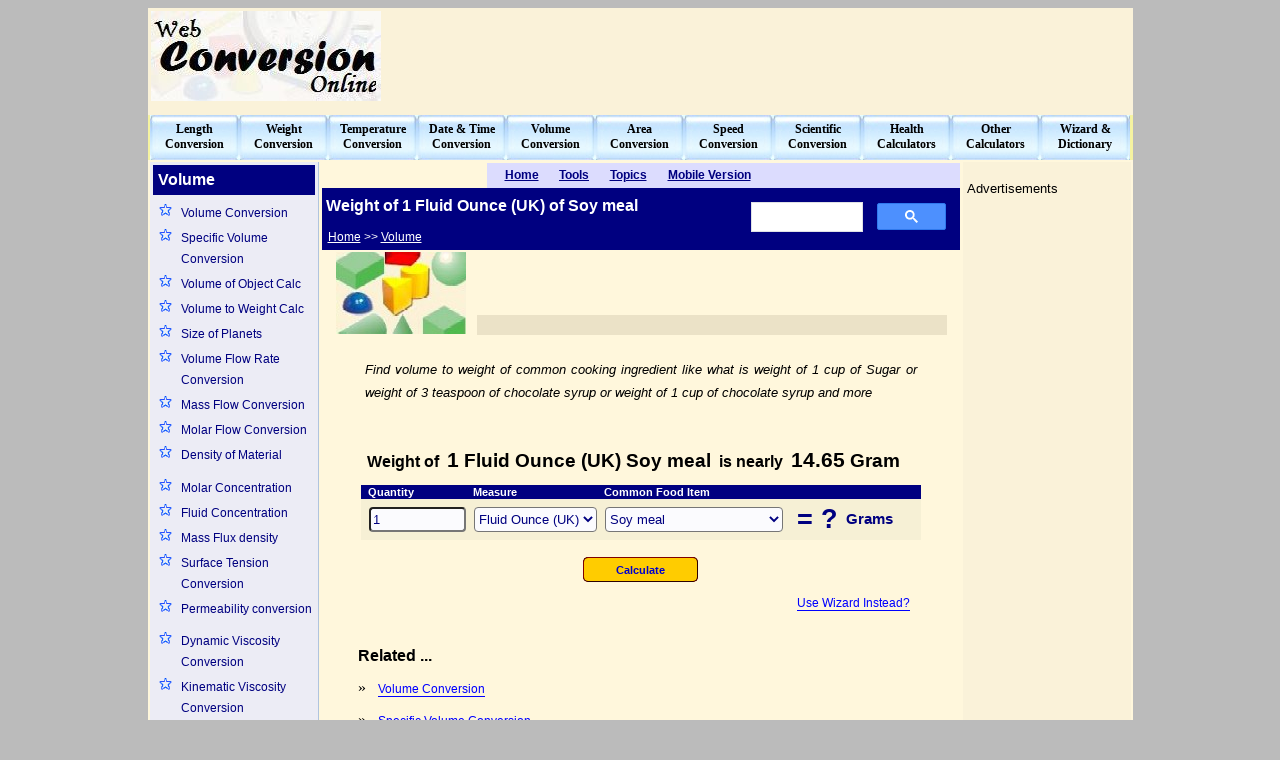

--- FILE ---
content_type: text/html; charset=utf-8
request_url: https://www.webconversiononline.com/weightof.aspx?quantity=1&measure=fluidouncesuk&ingredient=soymeal
body_size: 17846
content:


<!DOCTYPE HTML PUBLIC "-//IETF//DTD HTML 3.0//EN">
<html>

<head>
<meta http-equiv="Content-Language" content="en-us">
<meta http-equiv="Content-Type" content="text/html; charset=windows-1252">
<title>Weight of 1 Fluid Ounce (UK) Soy meal</title>
<link rel="shortcut icon" href="/favicon.ico" />
<link rel="alternate" media="only screen and (max-width: 640px)" href="https://www.webconversiononline.com/mobile/weightof.aspx?quantity=1&measure=fluidouncesuk&ingredient=soymeal">
<meta name="robots" content="index, follow">
<meta name="keywords" content="weight of 1 fluid ounce (uk) of soy meal">
<meta name="description" content="Find volume to weight of 1 Fluid Ounce (UK) of Soy meal or Find volume to weight of common cooking ingredient like what is weight of 1 cup of Sugar or weight of 3 teaspoon of chocolate syrup or weight of 1 cup of chocolate syrup and more">
<style>
.menu {display: block; color: black; font-family: tahoma; font-size: 9pt; font-weight: bold; text-decoration: none;}
.menu:hover {color: red;}
.sidemenuL1 {display: block; color: navy; font-family: arial; font-size: 9pt; text-decoration: none;}
.sidemenuL1:hover {color: red; background-color: #E4E4ED; text-decoration: underline;}
.sidemenuL2 {color: navy;font-family: verdana;font-size: 9pt;text-decoration: underline;}
.sidemenuL2:hover {color: red;text-decoration: none;}
.sidemenuL3 {color: blue;font-family: arial;font-size: 9pt;text-decoration: none;}
.sidemenuL3:hover {color: red;text-decoration: underline;}
.bottomline {color: black;font-family: verdana;font-size: 8pt;text-decoration: none;}
.bottomline:hover {color: blue;text-decoration: underline;}
.copyrightline {color: black;font-family: arial;font-size: 8pt;text-decoration: none;}
.copyrightline:hover {color: red;text-decoration: underline;}
.pagemenu {color: navy;font-family: Verdana;font-size: 9pt;font-weight: bold;text-decoration: none;}
.pagemenu:hover {color: red;text-decoration: none;}
.toolheading {color: blue;font-family: Verdana;font-size: 9pt;font-weight: bold;text-decoration: none;}
.toolheading:hover {color: red;text-decoration: underline;}

.pagelinkclass {color: navy;font-family: arial;font-size: 9pt;text-decoration: none;}
.pagelinkclass:hover {color: red;text-decoration: underline;}
.boylinkclass {color: blue;font-family: arial;font-size: 9pt;text-decoration: none;border-bottom: 1px solid;}
.boylinkclass:hover {color: red;text-decoration: none;border-bottom: 0px;}
.girllinkclass {color: brown;font-family: arial;font-size: 9pt;text-decoration: none;border-bottom: 1px solid;}
.girllinkclass:hover {color: red;text-decoration: none;border-bottom: 0px;}
.unisexlinkclass {color: green;font-family: arial;font-size: 9pt;text-decoration: none;border-bottom: 1px solid;}
.unisexlinkclass:hover {color: red;text-decoration: none;border-bottom: 0px;}
.otherlinkclass {color: black;font-family: arial;font-size: 9pt;text-decoration: none;border-bottom: 1px solid;}
.otherlinkclass:hover {color: red;text-decoration: none;border-bottom: 0px;}
.subinfoclass {color: blue;font-family: arial;font-size: 8pt;text-decoration: none;border-bottom: 1px solid;}
.subinfoclass:hover {color: red;text-decoration: none;border-bottom: 0px;}

.lhs-topic {display: block; color: black; font-family: arial; font-weight: 800; font-size: 10pt; text-decoration: none;}
.lhs-topic:hover {color: red; text-decoration: underline;}
</style>
<script async src="https://www.googletagmanager.com/gtag/js?id=G-W5WPR2NG65"></script>
<script>
  window.dataLayer = window.dataLayer || [];
  function gtag(){dataLayer.push(arguments);}
  gtag('js', new Date());

  gtag('config', 'G-W5WPR2NG65');
</script>
</head>

<body bgcolor="#BBBBBB" alink="#800000">
<form action="/weightof.aspx" method="GET">
<div align="center">

<table border="0" width="985" id="fullpage" cellspacing="0" cellpadding="0" bgcolor="#FFF7DC">
	<tr>
	    <td valign="top" height="97">
	    
		    <!-- Top Banner, begins here -->
		    <table id="heading" Width="100%" cellspacing="1" cellpadding="2" bgcolor="#FAF2D9">
			<tr>
		    	<td width="230" height="92" align="left"><a href="/default.aspx"><img border="0" src="/sysimages/web-conversion-online.jpg" width="230" height="90" alt="Metric conversion, English conversion, Web tools"></a></td>
				<td width="20"></td>
				<td width="730" height="92" align="right"><script async src="//pagead2.googlesyndication.com/pagead/js/adsbygoogle.js"></script>
<!-- WCO-Ad-Page-Top-LeaderBoard -->
<ins class="adsbygoogle"
     style="display:inline-block;width:728px;height:90px"
     data-ad-client="ca-pub-1213370963483283"
     data-ad-slot="1010655854"></ins>
<script>
(adsbygoogle = window.adsbygoogle || []).push({});
</script>
</td>
		    </tr>
		    <tr><td colspan="3" height="10"></td></tr>
			</table>
			<!-- Top Banner, ends here -->
		
		</td>
	</tr>
	<tr><td height="45" align="center" valign="top" bgcolor="#F5F3A0">
		<table id="top-menu" width="980" height="45" cellspacing="0" cellpadding="0">
			<tr><td width="89" height="44" align="center" background="/sysimages/topbutton.jpg">
				<a class="menu" title="Length conversion, Distance between cities, Distance between planets" href="/length/default.aspx">Length<br>Conversion</a>
			</td><td width="89" align="center" height="44" background="/sysimages/topbutton.jpg">
				<a class="menu" title="Weight conversion, Molecular weight calculator, Atomic weight calculator" href="/weight/default.aspx">Weight<br>Conversion</a>
			</td><td width="89" align="center" height="44" background="/sysimages/topbutton.jpg">
				<a class="menu" title="Temperature conversion, Freezing point, Melting point, Vaporizing point calculator" href="/temperature/default.aspx">Temperature<br>Conversion</a>
			</td><td width="89" align="center" height="44" background="/sysimages/topbutton.jpg">
				<a class="menu" title="Time conversion, World time, Time Zone, Half life period, Day of Date, Leap Year, Days since, Date to Time, Astronomical unit conversion" href="/time/default.aspx">Date &amp; Time<br>Conversion</a>
			</td><td width="89" align="center" height="44" background="/sysimages/topbutton.jpg">
				<a class="menu" title="Volume conversion, Find volume of an object" href="/volume/default.aspx">Volume<br>Conversion</a>
			</td><td width="89" align="center" height="44" background="/sysimages/topbutton.jpg">
				<a class="menu" title="Area conversion, Find area of an object, Angle conversion, Trigonometry, Logarithm" href="/area/default.aspx">Area<br>Conversion</a>
			</td><td width="89" align="center" height="44" background="/sysimages/topbutton.jpg">
				<a class="menu" title=" Speed, Acceleration, Torque, Viscosity" href="/speed/default.aspx">Speed<br>Conversion</a>
			</td><td width="89" align="center" height="44" background="/sysimages/topbutton.jpg">
				<a class="menu" title="Sound, Power, Numeric, Electric, Energy, Pressure, Logarithm, Density, Frequency, Force, Radiation, Radioactivity, Computer units" href="/scientific/default.aspx">Scientific<br>Conversion</a>
			</td><td width="89" align="center" height="44" background="/sysimages/topbutton.jpg">
				<a class="menu" title="Pregnancy, BMI, Body Fat, BMR, Calories, Weight Management, Due Date, Ovulation, Safe Period and many more calculators" href="/health/default.aspx">Health<br>Calculators</a>
			</td><td width="89" align="center" height="44" background="/sysimages/topbutton.jpg">
				<a class="menu" title="Shoe size, Clothing, Light, Finance, Fuel, Illumination, Economy and many more calculators" href="/other/default.aspx">Other<br>Calculators</a>
			</td><td width="89" align="center" height="44" background="/sysimages/topbutton.jpg">
				<a class="menu" title="Dictionary, Maps, Telephone Area codes, Postal Codes, Banking Codes, Railway time tables, Region Information and many more" href="/reference/default.aspx">Wizard &amp;<br>Dictionary</a>
			</td></tr>
		</table>
	</td></tr>
	<tr>
	
		<!-- Client Area, begins here -->
		<td height="1208" width="100%" valign = top>
		<table id="clienttable" width="100%" height="100%" cellspacing="2" cellpadding="1">

			<tr>
				<td width="166" align="center" valign="top" bgcolor="#ECECF5" style="border-right: thin solid lightsteelblue;">
					
					<!-- Left hand, begins here -->

					<table border="0" width="100%" id="lhs-menu-table" style="line-height: 1.75">
						<tr><td colspan="2" style="width: 100%; height: 30px; text-align: left; color: white; background-color: navy; font-family: arial; font-weight: 800; font-size: 12pt;">&nbsp;Volume</td></tr>
						<tr><td colspan="2" height="3"></td></tr>
						<tr>
							<td width="15%" align="center" valign="top"><img border="0" src="/sysimages/star.png" width="15" height="15"></td>
							<td align="left" width="78%"><a class="sidemenuL1" href="/volume-conversion.aspx">Volume Conversion</a></td>
						</tr>
						<tr>
							<td width="15%" align="center" valign="top"><img border="0" src="/sysimages/star.png" width="15" height="15"></td>
							<td align="left" width="78%"><a class="sidemenuL1" href="/specific-volume-conversion.aspx">Specific Volume Conversion</a></td>
						</tr>
						<tr>
							<td width="15%" align="center" valign="top"><img border="0" src="/sysimages/star.png" width="15" height="15"></td>
							<td align="left" width="78%"><a class="sidemenuL1" href="/calculate-volume-of-object.aspx">Volume of Object Calc</a></td>
						</tr>
						<tr>
							<td width="15%" align="center" valign="top"><img border="0" src="/sysimages/star.png" width="15" height="15"></td>
							<td align="left" width="78%"><a class="sidemenuL1" href="/weightof.aspx">Volume to Weight Calc</a></td>
						</tr>
						<tr>
							<td width="15%" align="center" valign="top"><img border="0" src="/sysimages/star.png" width="15" height="15"></td>
							<td align="left" width="78%"><a class="sidemenuL1" href="/size-of-planet.aspx">Size of Planets</a></td>
						</tr>
						<tr>
							<td width="15%" align="center" valign="top"><img border="0" src="/sysimages/star.png" width="15" height="15"></td>
							<td align="left" width="78%"><a class="sidemenuL1" href="/fluid-flow-conversion.aspx">Volume Flow Rate Conversion</a></td>
						</tr>
						<tr>
							<td width="15%" align="center" valign="top"><img border="0" src="/sysimages/star.png" width="15" height="15"></td>
							<td align="left" width="78%"><a class="sidemenuL1" href="/mass-flow-conversion.aspx">Mass Flow Conversion</a></td>
						</tr>
						<tr>
							<td width="15%" align="center" valign="top"><img border="0" src="/sysimages/star.png" width="15" height="15"></td>
							<td align="left" width="78%"><a class="sidemenuL1" href="/molar-flow-conversion.aspx">Molar Flow Conversion</a></td>
						</tr>
						<tr>
							<td width="15%" align="center" valign="top"><img border="0" src="/sysimages/star.png" width="15" height="15"></td>
							<td align="left" width="78%"><a class="sidemenuL1" href="/density-of-material.aspx">Density of Material</a></td>
						</tr>
						<tr><td colspan="2" height="6"></td></tr>
						<tr>
							<td width="15%" align="center" valign="top"><img border="0" src="/sysimages/star.png" width="15" height="15"></td>
							<td align="left" width="78%"><a class="sidemenuL1" href="/molar-concentration-conversion.aspx">Molar Concentration</a></td>
						</tr>
						<tr>
							<td width="15%" align="center" valign="top"><img border="0" src="/sysimages/star.png" width="15" height="15"></td>
							<td align="left" width="78%"><a class="sidemenuL1" href="/concentration-conversion.aspx">Fluid Concentration</a></td>
						</tr>
						<tr>
							<td width="15%" align="center" valign="top"><img border="0" src="/sysimages/star.png" width="15" height="15"></td>
							<td align="left" width="78%"><a class="sidemenuL1" href="/mass-flux-density-conversion.aspx">Mass Flux density</a></td>
						</tr>
						<tr>
							<td width="15%" align="center" valign="top"><img border="0" src="/sysimages/star.png" width="15" height="15"></td>
							<td align="left" width="78%"><a class="sidemenuL1" href="/surface-tension-conversion.aspx">Surface Tension Conversion</a></td>
						</tr>
						<tr>
							<td width="15%" align="center" valign="top"><img border="0" src="/sysimages/star.png" width="15" height="15"></td>
							<td align="left" width="78%"><a class="sidemenuL1" href="/permeability-conversion.aspx">Permeability conversion</a></td>
						</tr>
						<tr><td colspan="2" height="5"></td></tr>
						<tr>
							<td width="15%" align="center" valign="top"><img border="0" src="/sysimages/star.png" width="15" height="15"></td>
							<td align="left" width="78%"><a class="sidemenuL1" href="/viscosity-conversion.aspx">Dynamic Viscosity Conversion</a></td>
						</tr>
						<tr>
							<td width="15%" align="center" valign="top"><img border="0" src="/sysimages/star.png" width="15" height="15"></td>
							<td align="left" width="78%"><a class="sidemenuL1" href="/kinematic-viscosity-conversion.aspx">Kinematic Viscosity Conversion</a></td>
						</tr>
						<tr>
							<td width="15%" align="center" valign="top"><img border="0" src="/sysimages/star.png" width="15" height="15"></td>
							<td align="left" width="78%"><a class="sidemenuL1" href="/oil-water-viscosity-conversion.aspx">Viscosity of Fluids</a></td>
						</tr>
						<tr><td colspan="2" height="5"></td></tr>
						<tr>
							<td width="15%" align="center" valign="top"><img border="0" src="/sysimages/star.png" width="15" height="15"></td>
							<td align="left" width="78%"><a class="sidemenuL1" href="/prefix-conversion.aspx">Prefix Conversion</a></td>
						</tr>
						<tr>
							<td width="15%" align="center" valign="top"><img border="0" src="/sysimages/star.png" width="15" height="15"></td>
							<td align="left" width="78%"><a class="sidemenuL1" href="/pressure-conversion.aspx">Pressure Conversion</a></td>
						</tr>
						<tr>
							<td width="15%" align="center" valign="top"><img border="0" src="/sysimages/star.png" width="15" height="15"></td>
							<td align="left" width="78%"><a class="sidemenuL1" href="/freezing-point.aspx">Freezing Point</a></td>
						</tr>
						<tr>
							<td width="15%" align="center" valign="top"><img border="0" src="/sysimages/star.png" width="15" height="15"></td>
							<td align="left" width="78%"><a class="sidemenuL1" href="/melting-point.aspx">Melting Point</a></td>
						</tr>
						<tr>
							<td width="15%" align="center" valign="top"><img border="0" src="/sysimages/star.png" width="15" height="15"></td>
							<td align="left" width="78%"><a class="sidemenuL1" href="/boiling-point.aspx">Boiling Point</a></td>
						</tr>
						<tr>
							<td width="15%" align="center" valign="top"><img border="0" src="/sysimages/star.png" width="15" height="15"></td>
							<td align="left" width="78%"><a class="sidemenuL1" href="/half-life-period.aspx">Half Life Period</a></td>
						</tr>

						<tr><td colspan="2" height="7"></td></tr>
						<tr><td colspan="2" bgcolor="#DCDCE5"><a class="lhs-topic" href="/fluids/default.aspx">Fluid & Viscosity</a></td></tr>
						<tr>
							<td width="15%" align="center" valign="top"><img border="0" src="/sysimages/star.png" width="15" height="15"></td>
							<td align="left" width="78%"><a class="sidemenuL1" href="/density-conversion.aspx">Density Conversion</a></td>
						</tr>
						<tr>
							<td width="15%" align="center" valign="top"><img border="0" src="/sysimages/star.png" width="15" height="15"></td>
							<td align="left" width="78%"><a class="sidemenuL1" href="/viscosity-conversion.aspx">Dynamic Viscosity</a></td>
						</tr>
						<tr>
							<td width="15%" align="center" valign="top"><img border="0" src="/sysimages/star.png" width="15" height="15"></td>
							<td align="left" width="78%"><a class="sidemenuL1" href="/fluid-flow-conversion.aspx">Flow Conversion</a></td>
						</tr>
						<tr>
							<td width="15%" align="center" valign="top"><img border="0" src="/sysimages/star.png" width="15" height="15"></td>
							<td align="left" width="78%"><a class="sidemenuL1" href="/concentration-conversion.aspx">Fluid Concentration</a></td>
						</tr>
						<tr>
							<td width="15%" align="center" valign="top"><img border="0" src="/sysimages/star.png" width="15" height="15"></td>
							<td align="left" width="78%"><a class="sidemenuL1" href="/kinematic-viscosity-conversion.aspx">Kinematic Viscosity</a></td>
						</tr>
						<tr>
							<td width="15%" align="center" valign="top"><img border="0" src="/sysimages/star.png" width="15" height="15"></td>
							<td align="left" width="78%"><a class="sidemenuL1" href="/mass-flow-conversion.aspx">Mass Flow Conversion</a></td>
						</tr>
						<tr>
							<td width="15%" align="center" valign="top"><img border="0" src="/sysimages/star.png" width="15" height="15"></td>
							<td align="left" width="78%"><a class="sidemenuL1" href="/mass-flux-density-conversion.aspx">Mass Flux Density</a></td>
						</tr>
						<tr>
							<td width="15%" align="center" valign="top"><img border="0" src="/sysimages/star.png" width="15" height="15"></td>
							<td align="left" width="78%"><a class="sidemenuL1" href="/molar-concentration-conversion.aspx">Molar Concentration</a></td>
						</tr>
						<tr>
							<td width="15%" align="center" valign="top"><img border="0" src="/sysimages/star.png" width="15" height="15"></td>
							<td align="left" width="78%"><a class="sidemenuL1" href="/molar-flow-conversion.aspx">Molar Flow Conversion</a></td>
						</tr>
						<tr>
							<td width="15%" align="center" valign="top"><img border="0" src="/sysimages/star.png" width="15" height="15"></td>
							<td align="left" width="78%"><a class="sidemenuL1" href="/permeability-conversion.aspx">Permeability conversion</a></td>
						</tr>
						<tr>
							<td width="15%" align="center" valign="top"><img border="0" src="/sysimages/star.png" width="15" height="15"></td>
							<td align="left" width="78%"><a class="sidemenuL1" href="/pressure-conversion.aspx">Pressure Conversion</a></td>
						</tr>
						<tr>
							<td width="15%" align="center" valign="top"><img border="0" src="/sysimages/star.png" width="15" height="15"></td>
							<td align="left" width="78%"><a class="sidemenuL1" href="/surface-tension.aspx">Surface Tension</a></td>
						</tr>
						<tr>
							<td width="15%" align="center" valign="top"><img border="0" src="/sysimages/star.png" width="15" height="15"></td>
							<td align="left" width="78%"><a class="sidemenuL1" href="/surface-tension-conversion.aspx">Surface Tension Conversion</a></td>
						</tr>
						<tr>
							<td width="15%" align="center" valign="top"><img border="0" src="/sysimages/star.png" width="15" height="15"></td>
							<td align="left" width="78%"><a class="sidemenuL1" href="/thermal-expansion-coefficient.aspx">Thermal Expansion Coefficient</a></td>
						</tr>
						<tr>
							<td width="15%" align="center" valign="top"><img border="0" src="/sysimages/star.png" width="15" height="15"></td>
							<td align="left" width="78%"><a class="sidemenuL1" href="/oil-water-viscosity-conversion.aspx">Viscosity of Fluids</a></td>
						</tr>

						<tr><td colspan="2" height="7"></td></tr>
						<tr><td colspan="2" bgcolor="#DCDCE5"><a class="lhs-topic" href="/area/default.aspx">Area & Geometry</a></td></tr>
						<tr>
							<td width="15%" align="center" valign="top"><img border="0" src="/sysimages/star.png" width="15" height="15"></td>
							<td align="left" width="78%"><a class="sidemenuL1" href="/angle-conversion.aspx">Angle Conversion</a></td>
						</tr>
						<tr>
							<td width="15%" align="center" valign="top"><img border="0" src="/sysimages/star.png" width="15" height="15"></td>
							<td align="left" width="78%"><a class="sidemenuL1" href="/area-conversion.aspx">Area Conversion</a></td>
						</tr>
						<tr>
							<td width="15%" align="center" valign="top"><img border="0" src="/sysimages/star.png" width="15" height="15"></td>
							<td align="left" width="78%"><a class="sidemenuL1" href="/area-of-object.aspx">Area of Object Calc</a></td>
						</tr>
						<tr>
							<td width="15%" align="center" valign="top"><img border="0" src="/sysimages/star.png" width="15" height="15"></td>
							<td align="left" width="78%"><a class="sidemenuL1" href="/log-of.aspx">Logarithm Calculator</a></td>
						</tr>
						<tr>
							<td width="15%" align="center" valign="top"><img border="0" src="/sysimages/star.png" width="15" height="15"></td>
							<td align="left" width="78%"><a class="sidemenuL1" href="/size-of-country.aspx">Size of Country</a></td>
						</tr>
						<tr>
							<td width="15%" align="center" valign="top"><img border="0" src="/sysimages/star.png" width="15" height="15"></td>
							<td align="left" width="78%"><a class="sidemenuL1" href="/size-of-planet.aspx">Size of Planets</a></td>
						</tr>
						<tr>
							<td width="15%" align="center" valign="top"><img border="0" src="/sysimages/star.png" width="15" height="15"></td>
							<td align="left" width="78%"><a class="sidemenuL1" href="/square-root.aspx">Square Root Calculator</a></td>
						</tr>
						<tr>
							<td width="15%" align="center" valign="top"><img border="0" src="/sysimages/star.png" width="15" height="15"></td>
							<td align="left" width="78%"><a class="sidemenuL1" href="/surface-area-calculator.aspx">Surface Area of objects</a></td>
						</tr>
						<tr>
							<td width="15%" align="center" valign="top"><img border="0" src="/sysimages/star.png" width="15" height="15"></td>
							<td align="left" width="78%"><a class="sidemenuL1" href="/trigonometry-calculator.aspx">Trigonometry Calculator</a></td>
						</tr>

						<tr><td colspan="2" height="7"></td></tr>
						<tr><td colspan="2" bgcolor="#DCDCE5"><a class="lhs-topic" href="/length/default.aspx">Length</a></td></tr>
						<tr>
							<td width="15%" align="center" valign="top"><img border="0" src="/sysimages/star.png" width="15" height="15"></td>
							<td align="left" width="78%"><a class="sidemenuL1" href="/length-conversion.aspx">Length Conversion</a></td>
						</tr>
						<tr>
							<td width="15%" align="center" valign="top"><img border="0" src="/sysimages/star.png" width="15" height="15"></td>
							<td align="left" width="78%"><a class="sidemenuL1" href="/all-length-conversion.aspx">All Length Conversion</a></td>
						</tr>
						<tr>
							<td width="15%" align="center" valign="top"><img border="0" src="/sysimages/star.png" width="15" height="15"></td>
							<td align="left" width="78%"><a class="sidemenuL1" href="/trench-depth.aspx">Depth of Ocean Trench</a></td>
						</tr>
						<tr>
							<td width="15%" align="center" valign="top"><img border="0" src="/sysimages/star.png" width="15" height="15"></td>
							<td align="left" width="78%"><a class="sidemenuL1" href="/mountain-height.aspx">Height of Mountains</a></td>
						</tr>
						<tr>
							<td width="15%" align="center" valign="top"><img border="0" src="/sysimages/star.png" width="15" height="15"></td>
							<td align="left" width="78%"><a class="sidemenuL1" href="/airport-distance.aspx">Inter-Airport Distance</a></td>
						</tr>
						<tr>
							<td width="15%" align="center" valign="top"><img border="0" src="/sysimages/star.png" width="15" height="15"></td>
							<td align="left" width="78%"><a class="sidemenuL1" href="/distance-between-cities.aspx">Inter-City Distance</a></td>
						</tr>
						<tr>
							<td width="15%" align="center" valign="top"><img border="0" src="/sysimages/star.png" width="15" height="15"></td>
							<td align="left" width="78%"><a class="sidemenuL1" href="/log-of.aspx">Logarithm Calculator</a></td>
						</tr>
						<tr>
							<td width="15%" align="center" valign="top"><img border="0" src="/sysimages/star.png" width="15" height="15"></td>
							<td align="left" width="78%"><a class="sidemenuL1" href="/planetary-distance-calculator.aspx">Planetary Distance</a></td>
						</tr>
						<tr>
							<td width="15%" align="center" valign="top"><img border="0" src="/sysimages/star.png" width="15" height="15"></td>
							<td align="left" width="78%"><a class="sidemenuL1" href="/escape-velocity.aspx">Planets Escape Velocity</a></td>
						</tr>
						<tr>
							<td width="15%" align="center" valign="top"><img border="0" src="/sysimages/star.png" width="15" height="15"></td>
							<td align="left" width="78%"><a class="sidemenuL1" href="/size-of-country.aspx">Size of Country</a></td>
						</tr>
						<tr>
							<td width="15%" align="center" valign="top"><img border="0" src="/sysimages/star.png" width="15" height="15"></td>
							<td align="left" width="78%"><a class="sidemenuL1" href="/size-of-country.aspx">Size of Oceans</a></td>
						</tr>
						<tr>
							<td width="15%" align="center" valign="top"><img border="0" src="/sysimages/star.png" width="15" height="15"></td>
							<td align="left" width="78%"><a class="sidemenuL1" href="/size-of-planet.aspx">Size of Planets</a></td>
						</tr>
						<tr>
							<td width="15%" align="center" valign="top"><img border="0" src="/sysimages/star.png" width="15" height="15"></td>
							<td align="left" width="78%"><a class="sidemenuL1" href="/square-root.aspx">Square Root Calculator</a></td>
						</tr>
						<tr>
							<td width="15%" align="center" valign="top"><img border="0" src="/sysimages/star.png" width="15" height="15"></td>
							<td align="left" width="78%"><a class="sidemenuL1" href="/tallest-mountain-peak.aspx">Tallest Mountains</a></td>
						</tr>
						<tr>
							<td width="15%" align="center" valign="top"><img border="0" src="/sysimages/star.png" width="15" height="15"></td>
							<td align="left" width="78%"><a class="sidemenuL1" href="/trigonometry-calculator.aspx">Trigonometry Calculator</a></td>
						</tr>
						<tr>
							<td width="15%" align="center" valign="top"><img border="0" src="/sysimages/star.png" width="15" height="15"></td>
							<td align="left" width="78%"><a class="sidemenuL1" href="/wave-length-calculator.aspx">Wavelength in different medium</a></td>
						</tr>

						<tr><td colspan="2" height="7"></td></tr>
						<tr><td colspan="2" bgcolor="#DCDCE5"><a class="lhs-topic" href="/weight/default.aspx">Weight</a></td></tr>
						<tr>
							<td width="15%" align="center" valign="top"><img border="0" src="/sysimages/star.png" width="15" height="15"></td>
							<td align="left" width="78%"><a class="sidemenuL1" href="/weight-conversion.aspx">Weight Conversion</a></td>
						</tr>
						<tr>
							<td width="15%" align="center" valign="top"><img border="0" src="/sysimages/star.png" width="15" height="15"></td>
							<td align="left" width="78%"><a class="sidemenuL1" href="/all-weight-conversion.aspx">All Weight Conversion</a></td>
						</tr>
						<tr>
							<td width="15%" align="center" valign="top"><img border="0" src="/sysimages/star.png" width="15" height="15"></td>
							<td align="left" width="78%"><a class="sidemenuL1" href="/atomic-number.aspx">Atomic Number</a></td>
						</tr>
						<tr>
							<td width="15%" align="center" valign="top"><img border="0" src="/sysimages/star.png" width="15" height="15"></td>
							<td align="left" width="78%"><a class="sidemenuL1" href="/atomic-weight.aspx">Atomic Weight</a></td>
						</tr>
						<tr>
							<td width="15%" align="center" valign="top"><img border="0" src="/sysimages/star.png" width="15" height="15"></td>
							<td align="left" width="78%"><a class="sidemenuL1" href="/density-of-material.aspx">Density of Material</a></td>
						</tr>
						<tr>
							<td width="15%" align="center" valign="top"><img border="0" src="/sysimages/star.png" width="15" height="15"></td>
							<td align="left" width="78%"><a class="sidemenuL1" href="/gravity-of-different-planets.aspx">Gravity of Planets</a></td>
						</tr>
						<tr>
							<td width="15%" align="center" valign="top"><img border="0" src="/sysimages/star.png" width="15" height="15"></td>
							<td align="left" width="78%"><a class="sidemenuL1" href="/mass-of-planet.aspx">Mass of Planets</a></td>
						</tr>
						<tr>
							<td width="15%" align="center" valign="top"><img border="0" src="/sysimages/star.png" width="15" height="15"></td>
							<td align="left" width="78%"><a class="sidemenuL1" href="/molecular-weight-calculator.aspx">Molecular Weight</a></td>
						</tr>
						<tr>
							<td width="15%" align="center" valign="top"><img border="0" src="/sysimages/star.png" width="15" height="15"></td>
							<td align="left" width="78%"><a class="sidemenuL1" href="/weightof.aspx">Volume to Weight</a></td>
						</tr>
						<tr>
							<td width="15%" align="center" valign="top"><img border="0" src="/sysimages/star.png" width="15" height="15"></td>
							<td align="left" width="78%"><a class="sidemenuL1" href="/calculate-weight-on-planet.aspx">Weight on Planet</a></td>
						</tr>

						<tr><td colspan="2" height="7"></td></tr>
						<tr><td colspan="2" bgcolor="#DCDCE5"><a class="lhs-topic" href="/health/default.aspx">Health</a></td></tr>
						<tr>
							<td width="15%" align="center" valign="top"><img border="0" src="/sysimages/star.png" width="15" height="15"></td>
							<td align="left" width="78%"><a class="sidemenuL1" href="/blood-sugar-conversion.aspx">Blood Sugar conversion</a></td>
						</tr>
						<tr>
							<td width="15%" align="center" valign="top"><img border="0" src="/sysimages/star.png" width="15" height="15"></td>
							<td align="left" width="78%"><a class="sidemenuL1" href="/calculate-bmi.aspx">BMI Calculator</a></td>
						</tr>
						<tr>
							<td width="15%" align="center" valign="top"><img border="0" src="/sysimages/star.png" width="15" height="15"></td>
							<td align="left" width="78%"><a class="sidemenuL1" href="/calculate-bmr.aspx">BMR Calculator</a></td>
						</tr>
						<tr>
							<td width="15%" align="center" valign="top"><img border="0" src="/sysimages/star.png" width="15" height="15"></td>
							<td align="left" width="78%"><a class="sidemenuL1" href="/body-fat-calculator.aspx">Body Fat Calculator</a></td>
						</tr>
						<tr>
							<td width="15%" align="center" valign="top"><img border="0" src="/sysimages/star.png" width="15" height="15"></td>
							<td align="left" width="78%"><a class="sidemenuL1" href="/calories-burned-calculator.aspx">Calories Burned Calc</a></td>
						</tr>
						<tr>
							<td width="15%" align="center" valign="top"><img border="0" src="/sysimages/star.png" width="15" height="15"></td>
							<td align="left" width="78%"><a class="sidemenuL1" href="/food-calories.aspx">Calories in Foods</a></td>
						</tr>
						<tr>
							<td width="15%" align="center" valign="top"><img border="0" src="/sysimages/star.png" width="15" height="15"></td>
							<td align="left" width="78%"><a class="sidemenuL1" href="/cloth-size-conversion.aspx">Cloth Size Conversion</a></td>
						</tr>
						<tr>
							<td width="15%" align="center" valign="top"><img border="0" src="/sysimages/star.png" width="15" height="15"></td>
							<td align="left" width="78%"><a class="sidemenuL1" href="/cooking-conversion.aspx">Cooking Conversion</a></td>
						</tr>
						<tr>
							<td width="15%" align="center" valign="top"><img border="0" src="/sysimages/star.png" width="15" height="15"></td>
							<td align="left" width="78%"><a class="sidemenuL1" href="/calculate-ideal-weight.aspx">Ideal Weight Calculator</a></td>
						</tr>
						<tr>
							<td width="15%" align="center" valign="top"><img border="0" src="/sysimages/star.png" width="15" height="15"></td>
							<td align="left" width="78%"><a class="sidemenuL1" href="/shoe-size-conversion.aspx">Shoe Size Conversion</a></td>
						</tr>
						<tr>
							<td width="15%" align="center" valign="top"><img border="0" src="/sysimages/star.png" width="15" height="15"></td>
							<td align="left" width="78%"><a class="sidemenuL1" href="/weightof.aspx">Volume to Weight of Cooking Ingredient</a></td>
						</tr>
						<tr>
							<td width="15%" align="center" valign="top"><img border="0" src="/sysimages/star.png" width="15" height="15"></td>
							<td align="left" width="78%"><a class="sidemenuL1" href="/waist-to-hip-ratio-calculator.aspx">Waist to Hip Ratio Calc</a></td>
						</tr>
						<tr>
							<td width="15%" align="center" valign="top"><img border="0" src="/sysimages/star.png" width="15" height="15"></td>
							<td align="left" width="78%"><a class="sidemenuL1" href="/weight-management.aspx">Weight Management</a></td>
						</tr>

						<tr><td colspan="2" height="7"></td></tr>
						<tr><td colspan="2" bgcolor="#DCDCE5"><a class="lhs-topic" href="/pregnancy/default.aspx">Pregnancy</a></td></tr>
						<tr><td colspan="2" height="7"></td></tr>
						<tr><td colspan="2" bgcolor="#DCDCE5"><a class="lhs-topic" href="/pregnancy/default.aspx">Baby Names</a></td></tr>
						<tr><td colspan="2" height="7"></td></tr>
						<tr><td colspan="2" bgcolor="#DCDCE5"><a class="lhs-topic" href="/tools.aspx">More Topics</a></td></tr>
						<tr><td colspan="2">&nbsp;</td></tr>

					</table>

				   <!-- Left hand, ends here -->

				</td>
				<td align="center" valign="top">
				<table border="0" width="100%" id="pageheading" cellspacing="0" cellpadding="0" height="100%">
					<tr>
					
						<!-- Ticker bar, begin here --> 
						<td colspan="2" height="16" width="65%">
							<table border="0" width="100%" id="Table2" cellspacing="0" cellpadding="0" height="100%">
							<tr>

							<td width="165">
								<!-- AddThis Button BEGIN -->
								<div class="addthis_toolbox addthis_default_style ">
									<a class="addthis_button_compact"></a>
									<a class="addthis_button_preferred_1"></a>
									<a class="addthis_button_preferred_2"></a>
									<a class="addthis_button_preferred_3"></a>
									<a class="addthis_button_preferred_4"></a>
									<a class="addthis_button_preferred_5"></a>
									<a class="addthis_button_preferred_6"></a>
									<a class="addthis_button_preferred_7"></a>
								</div>
								<!-- AddThis Button END -->
							</td>
							<td bgcolor="#DCDCFE" valign="middle" align="center">
								<font face="arial" style="font-size: 9pt" color = "navy">
									&nbsp;&nbsp;&nbsp;&nbsp;&nbsp;<a href="/default.aspx"><font color="navy"><b>Home</b></font></a>&nbsp;&nbsp;
								</font>
							</td>
							<td bgcolor="#DCDCFE" valign="middle" align="center">
								<font face="arial" style="font-size: 9pt" color = "navy">
									&nbsp;&nbsp;&nbsp;<a href="/tools.aspx"><font color="navy"><b>Tools</b></font></a>&nbsp;&nbsp;
								</font>
							</td>
							<td bgcolor="#DCDCFE" valign="middle" align="center">
								<font face="arial" style="font-size: 9pt" color = "navy">
									&nbsp;&nbsp;&nbsp;<a href="/reference-lookup.aspx"><font color="navy"><b>Topics</b></font></a>&nbsp;&nbsp;
								</font>
							</td>
							<td bgcolor="#DCDCFE" valign="middle" align="center">
								<font face="arial" style="font-size: 9pt" color = "navy">
									&nbsp;&nbsp;<a href="/mobile/weightof.aspx?quantity=1&measure=fluidouncesuk&ingredient=soymeal"><font color="navy"><b>Mobile Version</b></font></a>&nbsp;
								</font>
							</td>
							<td bgcolor="#DCDCFE" height="25" width="200" align="right">
								<!-- Language bar BEGIN -->
								<div id="google_translate_element"></div>
								<!-- Language bar END -->
							</td>
							</tr>

							</table>
						</td>
						<!-- Ticker bar, end here -->
						
					</tr>
					<tr>
					
					    <!-- Page Heading, begin here -->
						<td height="31" width="65%" bgcolor="#000080">
						<h2 style="display:inline; text-align: left; color: white; font-family: arial; font-weight: 800; font-size: 12pt;">&nbsp;Weight of 1 Fluid Ounce (UK) of Soy meal</h2></td>
						<!-- Page Heading, end here -->
						
						<!-- Search bar, begin here -->
						<td height="62" width="35%" bgcolor="#000080" rowspan="2" align="right" valign="top">
							<div class="gcse-search"></div>
						</td>
						<!-- Search bar, end here -->
						
					</tr>
					<tr>
						<!-- Page path, begins here -->
						<td height="21" width="65%" bgcolor="#000080" align="left">
							<font style="font-size: 9pt" face="arial" color = "white">&nbsp;&nbsp;<a href="/default.aspx"><font color="#ffffff">Home</font></a> 
												&gt;&gt; <a href="/volume/default.aspx"><font color="#ffffff">Volume</font></a></font>
						</td>
						<!-- Page path, end here -->
					</tr>
					<tr>
						<td colspan="2" align ="center" valign="top" height="63">
						<table border="0" width="614" id="midheading" cellspacing="1" cellpadding="1" height="84">
							<tr>
							    <td width="130" height="60" align="center" rowspan="2">
							    <img border="0" src="/image/volumesmall.jpg" width="130" height="82" alt="Weight of common cooking ingredient">
							    </td>
							    <td width="15" rowspan="2"></td>
							    <td width="468" height="60" align="center">
								    <!-- Mid page ad link, begin here -->
								    <script async src="//pagead2.googlesyndication.com/pagead/js/adsbygoogle.js"></script>
<!-- WCO-Ad-Middle-Top-Banner -->
<ins class="adsbygoogle"
     style="display:inline-block;width:468px;height:60px"
     data-ad-client="ca-pub-1213370963483283"
     data-ad-slot="5221712651"></ins>
<script>
(adsbygoogle = window.adsbygoogle || []).push({});
</script>

								    <!-- Mid page ad link, ends here -->
							    </td>
							</tr><tr>
							    <td width="468" height="19" align="center" bgcolor="#EBE2C7">
								    <!-- Mid page Ticker, begin here -->
								    
								    <!-- Mid page Ticker, ends here -->
							    </td>
							</tr>
						</table>
						</td>
					</tr>
										
						<!-- Actual Content, begin here --> 
						
						<tr>
						    <td colspan="2" align ="center" valign="top">
						        <br>
					    
							    <table id="introduction-table" border="0" cellpadding="2" cellspacing="2" width="560"><tr><td style="color: black; text-align: justify; font-family: arial; font-size: 10pt; font-style: italic; text-decoration: none; line-height: 1.75;">Find volume to weight of common cooking ingredient like what is weight of 1 cup of Sugar or weight of 3 teaspoon of chocolate syrup or weight of 1 cup of chocolate syrup and more</td></tr></table>
<table id="result-table" border="0" cellpadding="3" cellspacing="3" width="560"><tr><td style="color: black; text-align: justify; font-family: arial; font-weight: bold; font-size: 12pt; text-decoration: none; line-height: 1.75;"><br><div style="float: left;"><span style="color: black; font-family: arial; font-size: 12pt;">Weight of &nbsp;</span><span style="color: black; font-family: arial; font-size: 16pt;">1</span><span style="color: black; font-family: arial; font-size: 14pt;"> Fluid Ounce (UK)</span><span style="color: black; font-family: arial; font-size: 14pt;"> Soy meal</span></div><div style="float: left;"><span style="color: black; font-family: arial; font-size: 12pt;">&nbsp; is nearly &nbsp;</span><span style="color: black; font-family: arial; font-size: 16pt;">14.65</span><span style="color: black; font-family: arial; font-size: 14pt;"> Gram</span></div>
</td></tr></table>
<table id="input-table" border="0" cellpadding="0" cellspacing="0" width="560"><tr style="background-color: navy; text-align: left; vertical-align: middle;"><td style="padding: 1px 0px 1px 0px; color: white; font-family: arial; font-weight: 800; font-size: 8pt;">&nbsp;</td><td style="padding: 1px 0px 1px 0px; color: white; font-family: arial; font-weight: 800; font-size: 8pt;">&nbsp;Quantity</td><td style="padding: 1px 0px 1px 0px; color: white; font-family: arial; font-weight: 800; font-size: 8pt;">&nbsp;Measure</td><td style="padding: 1px 0px 1px 0px; color: white; font-family: arial; font-weight: 800; font-size: 8pt;">&nbsp;Common Food Item</td><td style="padding: 1px 0px 1px 0px; color: white; font-family: arial; font-weight: 800; font-size: 8pt;">&nbsp;</td><td style="width: 100%; padding: 1px 0px 1px 0px; color: white; font-family: arial; font-weight: 800; font-size: 8pt;">&nbsp;</td></tr><tr style="background-color: #F6F0D5; text-align: left; vertical-align: middle;"><td style="padding: 5px 2px;"></td><td style="padding: 5px 4px;"><input type="text" name="quantity" value="1" size="10" style="font-family: arial; font-size: 10pt; color: navy; height: 25px; background-color: #FBFBFE; border-radius: 4px;"></td><td style="padding: 5px 4px;"><select size="1" name="measure" style="font-family: arial; font-size: 10pt; color: navy; height: 25px; background-color: #FBFBFE; border-radius: 4px;"><option value="cup">Cup</option><option value="cupcanada">Cup (Canada)</option><option value="cupus">Cup (US)</option><option value="dessertspoon">Dessert Spoon</option><option value="fluidouncesuk" selected>Fluid Ounce (UK)</option><option value="fluidouncesus">Fluid Ounce (US)</option><option value="gallonuk">Gallon (UK)</option><option value="gallonusdry">Gallon (US dry)</option><option value="gallonusliquid">Gallon (US liquid)</option><option value="gilluk">Gill (UK)</option><option value="gillus">Gill (US)</option><option value="jigger">Jigger</option><option value="liter">Liter</option><option value="milliliter">Milliliter</option><option value="ounceuk">Ounce (UK)</option><option value="ounceus">Ounce (US)</option><option value="pinch">Pinch</option><option value="pintuk">Pint (UK)</option><option value="pintusdry">Pint (US dry)</option><option value="pintusliquid">Pint (US liquid)</option><option value="quartgermany">Quart (Germany)</option><option value="quartuk">Quart (UK)</option><option value="quartusdry">Quart (US dry)</option><option value="quartusliquid">Quart (US liquid)</option><option value="tablespoon">Tablespoon</option><option value="tablespoonuk">Tablespoon (UK)</option><option value="tablespoonus">Tablespoon (US)</option><option value="teaspoon">Teaspoon</option><option value="teaspoonuk">Teaspoon (UK)</option><option value="teaspoonus">Teaspoon (US)</option></select>
</td><td style="padding: 5px 4px;"><select size="1" name="ingredient" style="font-family: arial; font-size: 10pt; color: navy; height: 25px; background-color: #FBFBFE; border-radius: 4px;"><option value="abiyuch">Abiyuch</option><option value="acerola">Acerola</option><option value="alfalfaseeds">Alfalfa seeds</option><option value="allpurposeflour">All purpose flour</option><option value="almondbutter">Almond butter</option><option value="almondflour">Almond flour</option><option value="almondoil">Almond oil</option><option value="almondpaste">Almond paste</option><option value="almondsblanched">Almonds (blanched)</option><option value="groundedalmonds">Almonds (grounded)</option><option value="slicedalmonds">Almonds (sliced)</option><option value="sliveredalmonds">Almonds (slivered)</option><option value="wholealmonds">Almonds (whole)</option><option value="uncookedamaranth">Amaranth (uncooked)</option><option value="amaranthflakes">Amaranth flakes</option><option value="amaranthleaves">Amaranth leaves</option><option value="applejuice">Apple juice</option><option value="unsweetenedapplejuice">Apple juice (unsweetened)</option><option value="dehydratedapplepieces">Apples (dehydrated)</option><option value="applessliced">Apples (sliced)</option><option value="sweetenedapplesauce">Applesauce (sweetened)</option><option value="applesauce">Applesauce (unsweetened)</option><option value="apricot">Apricot</option><option value="dehydratedapricots">Apricots (dehydrated)</option><option value="arrowrootflour">Arrowroot flour</option><option value="artichokes">Artichokes</option><option value="arugula">Arugula</option><option value="asparagus">Asparagus</option><option value="bakedbeans">Baked beans</option><option value="bakingpowder">Baking powder</option><option value="bakingsoda">Baking soda</option><option value="bananapowder">Banana powder</option><option value="barley">Barley</option><option value="barleyflour">Barley flour</option><option value="barleymaltflour">Barley malt flour</option><option value="beetgreens">Beet (greens)</option><option value="beets">Beets</option><option value="besan">Besan</option><option value="blackbeans">Black beans</option><option value="boiledblackbeans">Black beans (boiled)</option><option value="blackberries">Blackberries</option><option value="blueberries">Blueberries</option><option value="breadcrumbs">Bread crumbs</option><option value="breadcrumbsseasoned">Bread crumbs (seasoned)</option><option value="breadstuffing">Bread stuffing</option><option value="breadfruit">Breadfruit</option><option value="breadnutseeds">Breadnut seeds</option><option value="broadbeans">Broadbeans</option><option value="choppedbroccoli">Broccoli (chopped)</option><option value="brownsugar">Brown sugar</option><option value="brusselssprouts">Brussels sprouts</option><option value="buckwheatflour">Buck wheat flour</option><option value="buckwheat">Buckwheat</option><option value="buckwheatgroats">Buckwheat groats</option><option value="bulgur">Bulgur</option><option value="cookedbulgur">Bulgur (cooked)</option><option value="butter">Butter</option><option value="saltedbutter">Butter (salted)</option><option value="butteroil">Butter oil</option><option value="buttermilk">Buttermilk</option><option value="butternuts">Butternuts</option><option value="cabbage">Cabbage</option><option value="cabbagepickled">Cabbage (pickled)</option><option value="cabbagesalted">Cabbage (salted)</option><option value="canolaoil">Canola oil</option><option value="carobflour">Carob flour</option><option value="carrotgrated">Carrot (grated)</option><option value="carrotpowder">Carrot powder</option><option value="cashews">Cashews</option><option value="cassava">Cassava</option><option value="catsup">Catsup</option><option value="cauliflowerchopped">Cauliflower (chopped)</option><option value="celeriac">Celeriac</option><option value="swisschard">Chard</option><option value="cheese">Cheese</option><option value="limburgercheese">Cheese (limburger)</option><option value="lowfatcheese">Cheese (low fat)</option><option value="mexicancheese">Cheese (Mexican)</option><option value="parmesancheese">Cheese (parmesan)</option><option value="ricottacheese">Cheese (ricotta)</option><option value="cheesefondue">Cheese fondue</option><option value="cottagecheese">Chesse (cottage)</option><option value="chestnutseuropean">Chestnuts (European)</option><option value="chestnutsjapanese">Chestnuts (Japanese)</option><option value="chickencooked">Chicken (cooked)</option><option value="chickpeaflour">Chickpea flour</option><option value="chickpeas">Chickpeas</option><option value="driedchives">Chives (dried)</option><option value="bakingchocolate">Chocolate (baking)</option><option value="chocolatemelted">Chocolate (melted)</option><option value="chocolatechips">Chocolate Chips</option><option value="chocolatepowder">Chocolate powder</option><option value="chocolatesyrup">Chocolate syrup</option><option value="chokecherries">Chokecherries</option><option value="cilantroleaves">Cilantro leaves</option><option value="citronella">Citronella</option><option value="cocoapowder">Cocoa (powder)</option><option value="coconutdryshredded">Coconut dry (shredded)</option><option value="coconutoil">Coconut oil</option><option value="cookingoil">Cooking Oil</option><option value="corianderleaves">Coriander leaves</option><option value="corn">Corn</option><option value="whitecorn">Corn (white)</option><option value="cornflour">Corn flour</option><option value="cornoil">Corn oil</option><option value="cornsyrup">Corn Syrup</option><option value="cornmeal">Cornmeal</option><option value="cornmealdegermed">Cornmeal (degermed)</option><option value="wholegraincornmeal">Cornmeal (whole grain)</option><option value="cornstarch">Cornstarch</option><option value="cottonseedflour">Cottonseed flour</option><option value="cottonseedoil">Cottonseed oil</option><option value="couscous">Couscous</option><option value="couscousuncooked">Couscous (uncooked) </option><option value="crackermeal">Cracker meal</option><option value="cranberries">Cranberries</option><option value="cranberriessweetened">Cranberries (sweetened)</option><option value="cream">Cream</option><option value="culturedcream">Cream (cultured)</option><option value="creampowdered">Cream (powdered)</option><option value="creamcheese">Cream Cheese</option><option value="creamcheeselowfat">Cream Cheese (low fat)</option><option value="cress">Cress</option><option value="croutons">Croutons (plain)</option><option value="croutonsseasoned">Croutons (seasoned)</option><option value="currants">Currants</option><option value="currantsdried">Currants (dried)</option><option value="dates">Dates</option><option value="driedfish">Dried fish</option><option value="egg">Egg</option><option value="eggwhite">Egg white</option><option value="eggyolk">Egg yolk</option><option value="elderberries">Elderberries</option><option value="eppaw">Eppaw</option><option value="animalfat">Fat (animal)</option><option value="favabeans">Fava beans</option><option value="figspowder">Figs powder</option><option value="fishoil">Fish oil</option><option value="flaxseedoil">Flaxseed oil</option><option value="flourbread">Flour (bread)</option><option value="flourcake">Flour (cake)</option><option value="frenchbeans">French beans</option><option value="boiledfrenchbeans">French Beans (boiled)</option><option value="garbanzobeans">Garbanzo beans</option><option value="garlicpaste">Garlic</option><option value="gooseberries">Gooseberries</option><option value="grapeleaves">Grape leaves</option><option value="grapes">Grapes</option><option value="grapesamerican">Grapes (American)</option><option value="grapeseuropean">Grapes (European)</option><option value="grapeseedoil">Grapeseed oil</option><option value="greatnorthernbeans">Great Northern beans</option><option value="greenpeas">Green Peas</option><option value="groundcherries">Groundcherries</option><option value="guavas">Guavas</option><option value="hazelnutoil">Hazelnut oil</option><option value="heartsofpalm">Hearts of palm</option><option value="hickorynuts">Hickorynuts</option><option value="hominy">Hominy</option><option value="honey">Honey</option><option value="hornedmelon">Horned melon</option><option value="hummus">Hummus</option><option value="hyacinthbeans">Hyacinth beans</option><option value="jambolan">Jambolan</option><option value="javaplum">Java plum </option><option value="jicama">Jicama</option><option value="kamut">Kamut</option><option value="kamutboiled">Kamut (boiled)</option><option value="kanpyo">Kanpyo</option><option value="kidneybeans">Kidney beans</option><option value="boiledkidneybeans">Kidney beans (boiled)</option><option value="kiwano">Kiwano</option><option value="kohlrabi">Kohlrabi</option><option value="lard">Lard</option><option value="leeks">Leeks</option><option value="lemongrass">Lemon grass</option><option value="lemonjuice">Lemon juice</option><option value="lentils">Lentils</option><option value="limabeans">Lima beans</option><option value="limejuice">Lime juice</option><option value="litchis">Litchis</option><option value="lotusseeds">Lotus seeds</option><option value="lupine">Lupins</option><option value="macaroniuncooked">Macaroni (uncooked) </option><option value="mangopulp">Mango pulp</option><option value="maplesugar">Maple Sugar</option><option value="margarine">Margarine</option><option value="marmalade">Marmalade</option><option value="mayonnaise">Mayonnaise</option><option value="milk">Milk</option><option value="condensedmilk">Milk (condensed)</option><option value="milkpowder">Milk powder</option><option value="millet">Millet</option><option value="milletflour">Millet flour</option><option value="miso">Miso</option><option value="mixednuts">Mixed nuts</option><option value="molasses">Molasses</option><option value="mollusksmussel">Mollusks (mussel)</option><option value="mollusksoyster">Mollusks (oyster)</option><option value="mothbeans">Mothbeans</option><option value="mulberries">Mulberries</option><option value="mungbeans">Mung beans</option><option value="mungobeans">Mungo beans</option><option value="mushrooms">Mushrooms</option><option value="mustard">Mustard</option><option value="mustardoil">Mustard oil</option><option value="natto">Natto</option><option value="navybeans">Navy beans</option><option value="noodles">Noodles</option><option value="chinesenoodles">Noodles (chinese)</option><option value="chowmiennoodles">Noodles (chow mein)</option><option value="flatnoodles">Noodles (flat)</option><option value="nutmegoil">Nutmeg oil</option><option value="nutschopped">Nuts (chopped)</option><option value="nutsgrounded">Nuts (grounded) </option><option value="oatbran">Oat bran</option><option value="oatflour">Oat Flour</option><option value="oatoil">Oat oil</option><option value="oats">Oats</option><option value="oheloberries">Oheloberries</option><option value="okra">Okra</option><option value="oliveoil">Olive oil</option><option value="onionflakes">Onion flakes</option><option value="onionpowder">Onion powder</option><option value="onionschopped">Onions (chopped)</option><option value="orange">Orange</option><option value="orangejuice">Orange juice</option><option value="palmkernel">Palm kernel</option><option value="palmoil">Palm oil</option><option value="peachpowder">Peache powder</option><option value="peanutbutter">Peanut butter</option><option value="peanutflour">Peanut flour</option><option value="peanutoil">Peanut oil</option><option value="peanuts">Peanuts</option><option value="peasmatured">Peas (matured)</option><option value="pecans">Pecans</option><option value="pecansnuts">Pecans nuts</option><option value="pepeao">Pepeao</option><option value="pilinuts">Pilinuts</option><option value="pinenuts">Pine nuts</option><option value="pintobeans">Pinto Beans</option><option value="boiledpintobeans">Pinto beans (boiled)</option><option value="pistachionuts">Pistachio nuts</option><option value="plums">Plums</option><option value="poha">Poha</option><option value="poi">Poi</option><option value="pokeberryshoots">Pokeberry shoots</option><option value="poppyseeds">Poppy Seeds</option><option value="potatochips">Potato Chips</option><option value="potatoflour">Potato flour</option><option value="pricklypears">Prickly Pears</option><option value="prunesdehydrated">Prunes (dehydrated)</option><option value="pumpkin">Pumpkin</option><option value="pumpkinseed">Pumpkin  seed</option><option value="pumpkinleaves">Pumpkin leaves</option><option value="purslane">Purslane</option><option value="quinoa">Quinoa</option><option value="radishseeds">Radish seeds</option><option value="raisins">Raisins</option><option value="raspberries">Raspberries</option><option value="ricebrown">Rice (brown)</option><option value="ricewhite">Rice (white)</option><option value="ricebran">Rice bran</option><option value="riceflour">Rice flour</option><option value="rowal">Rowal</option><option value="rye">Rye</option><option value="ryeflour">Rye Flour</option><option value="ryeflourdark">Rye flour (dark)</option><option value="tablesalt">Salt</option><option value="driedseaweed">Seaweed (dried)</option><option value="semolina">Semolina</option><option value="sesameseeds">Sesame seeds</option><option value="sorghum">Sorghum</option><option value="sorghumflour">Sorghum flour</option><option value="sourcream">Sour cream</option><option value="soyflour">Soy flour</option><option value="soymeal" selected>Soy meal</option><option value="soyvermicelli">Soy Vermicelli</option><option value="soybeans">Soybeans</option><option value="soybeansgreen">Soybeans (green)</option><option value="soymilk">Soymilk</option><option value="spelt">Spelt</option><option value="spinach">Spinach</option><option value="squashseedkernels">Squash seed kernels</option><option value="strawberries">Strawberries</option><option value="sugargranulated">Sugar (granulated)</option><option value="sugarpowdered">Sugar (powdered)</option><option value="sugarsweeteners">Sugar Sweeteners</option><option value="sunflowerseedflour">Sunflower seed flour</option><option value="sunflowerseedkernels">Sunflower seed kernels</option><option value="sweetcherries">Sweet Cherries</option><option value="cornsyrupdark">Syrup (Corn dark)</option><option value="cornsyruplight">Syrup (Corn light)</option><option value="syrupsdietetic">Syrup (dietetic)</option><option value="maltsyrup">Syrup (Malt)</option><option value="maplesyrup">Syrup (Maple)</option><option value="syruppancake">Syrup (Pancake)</option><option value="syrupsorghum">Syrups (Sorghum)</option><option value="tangerinejuice">Tangerine juice</option><option value="tapioca">Tapioca</option><option value="taroleaves">Taro leaves</option><option value="teff">Teff</option><option value="tempeh">Tempeh</option><option value="tofu">Tofu</option><option value="tofufirm">Tofu (firm)</option><option value="tofuyogurt">Tofu yogurt</option><option value="greentomato">Tomato (green)</option><option value="redtomato">Tomato (red)</option><option value="tomatopaste">Tomato paste</option><option value="tomatopowder">Tomato powder</option><option value="tomatopuree">Tomato puree</option><option value="tomatosauce">Tomato sauce</option><option value="triticale">Triticale</option><option value="triticaleflour">Triticale flour</option><option value="vanillaextract">Vanilla extract</option><option value="vegetablejuice">Vegetable juice</option><option value="vegetableoil">Vegetable oil</option><option value="vegetableshortening">Vegetable shortening </option><option value="vinegar">Vinegar</option><option value="balsamicvinegar">Vinegar (balsamic)</option><option value="cidervinegar">Vinegar (cider)</option><option value="redwinevinegar">Vinegar (red wine)</option><option value="walnuts">Walnuts</option><option value="water">Water</option><option value="watermelonseedkernels">Watermelon seed kernels</option><option value="wheat">Wheat</option><option value="wheatbran">Wheat bran</option><option value="wheatflour">Wheat flour</option><option value="wheatflourwholegrain">Wheat flour (whole grain)</option><option value="wheatgerm">Wheat germ</option><option value="wheydried">Whey (dried)</option><option value="whippedcream">Whipped Cream</option><option value="whippingcream">Whipping Cream</option><option value="wingedbeans">Winged beans</option><option value="yambean">Yambean</option><option value="yardlongbeans">Yardlong beans</option></select>
</td><td style="padding: 5px 2px; color: navy; font-family: arial; font-weight: bold; font-size: 20pt;">&nbsp;=&nbsp;?</td><td style="width: 100%; padding: 5px 2px; color: navy; font-family: arial; font-weight: bold; font-size: 11pt;">&nbsp;Grams</td></tr></table>

								
								<table id="result-table" border="0" cellpadding="1" cellspacing="2" width="560" style="line-height: 2;"><tr><td colspan="2" height="12"></td></tr><tr><td colspan="2" align="center" style="font-family: arial; font-size: 12pt;"><input style="font-family: arial; font-weight: 800; font-size: 8.5pt; color: #0000CC; width: 115px; border: 1px groove maroon; padding: 0px; background-color: #FFCC00; height: 25px; border-radius: 5px; cursor: pointer;" value="Calculate" type="submit"><br></td></tr><tr><td colspan="2" align="right"><a class="boylinkclass" href="/reference/volume-to-weight-reference.aspx">Use Wizard Instead?</a>&nbsp;&nbsp;</td></tr></table>


						    </td>
						</tr>
						
						<tr>
                            <td colspan="2" align ="center" valign="top">
                                <br><table id="alsosee-table" border="0" width="572" cellspacing="0" cellpadding="0"><tr><td valign="top" align="left"><table id="alsosee-content" border="0" width="100%" cellspacing="2" cellpadding="1" style="line-height: 1.75;"><tr><td style="text-align: left; color: black; font-family: arial; font-weight: 800; font-size: 12pt;">Related ...</td></tr><tr><td style="text-align: left;">»&nbsp;&nbsp;&nbsp;<a class="boylinkclass" href="/volume-conversion.aspx">Volume Conversion</a></td></tr><tr><td style="text-align: left;">»&nbsp;&nbsp;&nbsp;<a class="boylinkclass" href="/specific-volume-conversion.aspx">Specific Volume Conversion</a></td></tr><tr><td style="text-align: left;">»&nbsp;&nbsp;&nbsp;<a class="boylinkclass" href="/calculate-volume-of-object.aspx">Calculate Volume of different objects</a></td></tr><tr><td style="text-align: left;">»&nbsp;&nbsp;&nbsp;<a class="boylinkclass" href="/weight-conversion.aspx">Common Weight Conversion</a></td></tr><tr><td style="text-align: left;">»&nbsp;&nbsp;&nbsp;<a class="boylinkclass" href="/density-of-material.aspx">Density of different material</a></td></tr><tr height="6"><td></td></tr><tr><td style="text-align: left;">»&nbsp;&nbsp;&nbsp;<a class="boylinkclass" href="/fluid-flow-conversion.aspx">Volume Flow Rate Conversion</a></td></tr><tr><td style="text-align: left;">»&nbsp;&nbsp;&nbsp;<a class="boylinkclass" href="/mass-flow-conversion.aspx">Mass Flow Conversion</a></td></tr><tr><td style="text-align: left;">»&nbsp;&nbsp;&nbsp;<a class="boylinkclass" href="/molar-flow-conversion.aspx">Molar Flow Conversion</a></td></tr><tr><td style="text-align: left;">»&nbsp;&nbsp;&nbsp;<a class="boylinkclass" href="/molar-concentration-conversion.aspx">Molar Concentration Conversion</a></td></tr><tr><td style="text-align: left;">»&nbsp;&nbsp;&nbsp;<a class="boylinkclass" href="/concentration-conversion.aspx">Fluid Concentration Conversion</a></td></tr><tr><td style="text-align: left;">»&nbsp;&nbsp;&nbsp;<a class="boylinkclass" href="/surface-tension-conversion.aspx">Surface Tension Conversion</a></td></tr><tr><td style="text-align: left;">»&nbsp;&nbsp;&nbsp;<a class="boylinkclass" href="/permeability-conversion.aspx">Permeability Conversion</a></td></tr><tr><td style="text-align: left;">»&nbsp;&nbsp;&nbsp;<a class="boylinkclass" href="/viscosity-conversion.aspx">Dynamic Viscosity Conversion</a></td></tr><tr><td style="text-align: left;">»&nbsp;&nbsp;&nbsp;<a class="boylinkclass" href="/kinematic-viscosity-conversion.aspx">Kinematic Viscosity Conversion</a></td></tr><tr><td style="text-align: left;">»&nbsp;&nbsp;&nbsp;<a class="boylinkclass" href="/oil-water-viscosity-conversion.aspx">Viscosity of Oil, Water and Glycerin</a></td></tr><tr><td style="text-align: left;">»&nbsp;&nbsp;&nbsp;<a class="boylinkclass" href="/distance-between-cities.aspx">Distance between Cities (or Town)</a></td></tr><tr><td style="text-align: left;">»&nbsp;&nbsp;&nbsp;<a class="boylinkclass" href="/size-of-planet.aspx">Size of Planets, Moons, Comets & Asteroids</a></td></tr><tr height="6"><td></td></tr><tr><td style="text-align: left;">»&nbsp;&nbsp;&nbsp;<a class="boylinkclass" href="/calculate-bmi.aspx">BMI Calculator (Body Mass Index)</a></td></tr><tr><td style="text-align: left;">»&nbsp;&nbsp;&nbsp;<a class="boylinkclass" href="/body-fat-calculator.aspx">Body Fat Calculator</a></td></tr><tr><td style="text-align: left;">»&nbsp;&nbsp;&nbsp;<a class="boylinkclass" href="/calories-burned-calculator.aspx">Calculate Calories Burned in different activities</a></td></tr><tr><td style="text-align: left;">»&nbsp;&nbsp;&nbsp;<a class="boylinkclass" href="/calculate-ideal-weight.aspx">Calculate Your Ideal Weight</a></td></tr><tr><td style="text-align: left;">»&nbsp;&nbsp;&nbsp;<a class="boylinkclass" href="/weight-management.aspx">Weight Management</a></td></tr><tr><td style="text-align: left;">»&nbsp;&nbsp;&nbsp;<a class="boylinkclass" href="/pregnancy-due-date.aspx">Due Date Calculator (Pregnancy)</a></td></tr><tr><td style="text-align: left;">»&nbsp;&nbsp;&nbsp;<a class="boylinkclass" href="/ovulation.aspx">When is Ovulation (Ovulation Calculator)</a></td></tr><tr><td style="text-align: left;">»&nbsp;&nbsp;&nbsp;<a class="boylinkclass" href="/safeperiod.aspx">Safe Period Calculator (Birth control)</a></td></tr><tr><td style="text-align: left;">»&nbsp;&nbsp;&nbsp;<a class="boylinkclass" href="/pregnancy-week-by-week.aspx">Pregnancy Weeks</a></td></tr><tr><td style="text-align: left;">»&nbsp;&nbsp;&nbsp;<a class="boylinkclass" href="/birth-control/different-method-of-birth-control.aspx">Birth Control Methods</a></td></tr><tr height="6"><td></td></tr><tr><td style="text-align: left;">»&nbsp;&nbsp;&nbsp;<a class="boylinkclass" href="/reference/meaning-of-unit.aspx">Find Definition of different Units</a></td></tr><tr><td style="text-align: left;">»&nbsp;&nbsp;&nbsp;<a class="boylinkclass" href="/reference/unit-name-list.aspx">List of different measurement Units</a></td></tr></table></td><td width="15"></td><td valign="top" align="center"><table id="alsosee-top-ad" width="250" border="0" cellspacing="0" cellpadding="0"><tr height="35"><td></td></tr><tr><td align="center" valign="top"><script async src="https://pagead2.googlesyndication.com/pagead/js/adsbygoogle.js"></script>
<!-- Desktop-Mid-Page-Also-See-250x250 -->
<ins class="adsbygoogle"
     style="display:inline-block;width:250px;height:250px"
     data-ad-client="ca-pub-1213370963483283"
     data-ad-slot="3770541089"></ins>
<script>
     (adsbygoogle = window.adsbygoogle || []).push({});
</script>
</td></tr></table><br><br><br><table id="alsosee-bottom-ad" width="250" border="0" cellspacing="0" cellpadding="0"><tr><td align="center" valign="top"><script async src="//pagead2.googlesyndication.com/pagead/js/adsbygoogle.js"></script>
<!-- Mobile-Mid-Page-Also-See-250x250 -->
<ins class="adsbygoogle"
     style="display:inline-block;width:250px;height:250px"
     data-ad-client="ca-pub-1213370963483283"
     data-ad-slot="7772501059"></ins>
<script>
(adsbygoogle = window.adsbygoogle || []).push({});
</script>
</td></tr></table></td></tr></table>
                            </td>
	                    </tr>
	                    
						<tr height="100%">
                            <td colspan="2" align ="center" valign="top">
                            	<table id="above-topic-ads" border="0" width="560" cellspacing="0" cellpadding="0"><tr><td height="20"></td></tr><tr><td align="center" valign="middle"><script async src="//pagead2.googlesyndication.com/pagead/js/adsbygoogle.js"></script>
<!-- Desktop-Mid-Page-Above-Topic-468x60 -->
<ins class="adsbygoogle"
     style="display:inline-block;width:468px;height:60px"
     data-ad-client="ca-pub-1213370963483283"
     data-ad-slot="4260631455"></ins>
<script>
(adsbygoogle = window.adsbygoogle || []).push({});
</script>
</td></tr><tr><td height="20"></td></tr></table>
<table id="topic-table" border="0" cellspacing="1" cellpadding="2" width="570" style="line-height: 2.5;"><tr><td colspan="5" style="text-align: left; font-family: arial; font-weight: 800; font-size: 12pt; line-height: 1.5;">Topic of Interest ...</td></tr><tr><td><a class="boylinkclass" href="/area/default.aspx">Area</a></td><td><a class="boylinkclass" href="/astrology/default.aspx">Astrology</a></td><td><a class="boylinkclass" href="/pregnancy/default.aspx">Baby Names</a></td><td><span style="font-family: arial; font-weight: normal; font-size: 9pt;">Banking</span></td><td><a class="boylinkclass" href="/birth-control/default.aspx">Birth Control</a></td></tr><tr><td><a class="boylinkclass" href="/chemistry/default.aspx">Chemistry</a></td><td><a class="boylinkclass" href="/chinesezodiac/default.aspx">Chinese Astrology</a></td><td><span style="font-family: arial; font-weight: normal; font-size: 9pt;">City Info</span></td><td><a class="boylinkclass" href="/electricity/default.aspx">Electricity</a></td><td><a class="boylinkclass" href="/finance/default.aspx">Finance</a></td></tr><tr><td><a class="boylinkclass" href="/fluids/default.aspx">Fluids</a></td><td><a class="boylinkclass" href="/geography/default.aspx">Geography</a></td><td><a class="boylinkclass" href="/health/default.aspx">Health</a></td><td><a class="boylinkclass" href="/length/default.aspx">Length</a></td><td><a class="boylinkclass" href="/magnetism/default.aspx">Magnetism</a></td></tr><tr><td><a class="boylinkclass" href="/pregnancy/default.aspx">Pregnancy</a></td><td><a class="boylinkclass" href="/radiation/default.aspx">Radiation</a></td><td><a class="boylinkclass" href="/scientific/default.aspx">Scientific</a></td><td><a class="boylinkclass" href="/speed/default.aspx">Speed</a></td><td><a class="boylinkclass" href="/technology/default.aspx">Technology</a></td></tr><tr><td><a class="boylinkclass" href="/telephone/default.aspx">Telephone</a></td><td><a class="boylinkclass" href="/temperature/default.aspx">Temperature</a></td><td><a class="boylinkclass" href="/time/default.aspx">Time &amp; Date</a></td><td><span style="font-family: arial; font-weight: normal; font-size: 9pt;">Train Info</span></td><td><a class="boylinkclass" href="/volume/default.aspx">Volume</a></td></tr><tr><td><a class="boylinkclass" href="/weight/default.aspx">Weight</a></td><td><a class="boylinkclass" href="/world-clock/default.aspx">World Clock</a></td><td><a class="boylinkclass" href="/zodiac/default.aspx">Zodiac Astrology</a></td><td><a class="boylinkclass" href="/other/default.aspx">Other</a></td><td><span style="font-family: arial; font-weight: normal; font-size: 9pt;">&nbsp;</span></td></tr></table><br>

                                <table id="above-conversion-list-ads" border="0" width="560" cellspacing="0" cellpadding="0"><tr><td height="20"></td></tr><tr><td align="center" valign="middle"><script async src="https://pagead2.googlesyndication.com/pagead/js/adsbygoogle.js"></script>
<!-- MCN-Ad-Middle-Top-Banner -->
<ins class="adsbygoogle"
     style="display:inline-block;width:468px;height:60px"
     data-ad-client="ca-pub-1213370963483283"
     data-ad-slot="9833382254"></ins>
<script>
     (adsbygoogle = window.adsbygoogle || []).push({});
</script>
</td></tr><tr><td height="20"></td></tr></table>
<table border="0" width="570" id="conversion-table" cellspacing="1" cellpadding="2" style="line-height: 2.5;"><tr><td colspan="4" style="text-align: left; font-family: arial; font-weight: 800; font-size: 12pt; line-height: 1.5;"> Supported Conversion Types ...</td></tr><tr><td align="left"><a class="boylinkclass" href="/acceleration-conversion.aspx">Acceleration</a></td><td align="left"><a class="boylinkclass" href="/angle-conversion.aspx">Angle</a></td><td align="left"><a class="boylinkclass" href="/angular-acceleration-conversion.aspx">Angular Acceleration</a></td><td align="left"><a class="boylinkclass" href="/angular-velocity-conversion.aspx">Angular Velocity</a></td></tr><tr><td align="left"><a class="boylinkclass" href="/area-conversion.aspx">Area</a></td><td align="left"><a class="boylinkclass" href="/blood-sugar-conversion.aspx">Blood Sugar</a></td><td align="left"><a class="boylinkclass" href="/cloth-size-conversion.aspx">Clothing Size</a></td><td align="left"><a class="boylinkclass" href="/computer-unit-conversion.aspx">Computer Storage Unit</a></td></tr><tr><td align="left"><a class="boylinkclass" href="/cooking-conversion.aspx">Cooking Volume</a></td><td align="left"><a class="boylinkclass" href="/cooking-conversion.aspx">Cooking Weight</a></td><td align="left"><a class="boylinkclass" href="/data-transfer-conversion.aspx">Data Transfer Rate</a></td><td align="left"><a class="boylinkclass" href="/date-conversion.aspx">Date</a></td></tr><tr><td align="left"><a class="boylinkclass" href="/density-conversion.aspx">Density</a></td><td align="left"><a class="boylinkclass" href="/viscosity-conversion.aspx">Dynamic Viscosity</a></td><td align="left"><a class="boylinkclass" href="/capacitance-conversion.aspx">Electric Capacitance</a></td><td align="left"><a class="boylinkclass" href="/electric-charge-conversion.aspx">Electric Charge</a></td></tr><tr><td align="left"><a class="boylinkclass" href="/electric-conductance-conversion.aspx">Electric Conductance</a></td><td align="left"><a class="boylinkclass" href="/electric-conductivity-conversion.aspx">Electric Conductivity</a></td><td align="left"><a class="boylinkclass" href="/electric-conversion.aspx">Electric Current</a></td><td align="left"><a class="boylinkclass" href="/electric-field-strength-conversion.aspx">Electric Field Strength</a></td></tr><tr><td align="left"><a class="boylinkclass" href="/electric-potential-conversion.aspx">Electric Potential</a></td><td align="left"><a class="boylinkclass" href="/electric-resistance-conversion.aspx">Electric Resistance</a></td><td align="left"><a class="boylinkclass" href="/electric-resistivity-conversion.aspx">Electric Resistivity</a></td><td align="left"><a class="boylinkclass" href="/energy-conversion.aspx">Energy</a></td></tr><tr><td align="left"><a class="boylinkclass" href="/energy-density-conversion.aspx">Energy Density</a></td><td align="left"><a class="boylinkclass" href="/energy-mass-conversion.aspx">Energy Mass</a></td><td align="left"><a class="boylinkclass" href="/currency-conversion.aspx">Euro Currency</a></td><td align="left"><a class="boylinkclass" href="/concentration-conversion.aspx">Fluid Concentration</a></td></tr><tr><td align="left"><a class="boylinkclass" href="/fluid-flow-conversion.aspx">Fluid Flow Rate</a></td><td align="left"><a class="boylinkclass" href="/mass-flow-conversion.aspx">Fluid Mass Flow Rate</a></td><td align="left"><a class="boylinkclass" href="/force-conversion.aspx">Force</a></td><td align="left"><a class="boylinkclass" href="/frequency-conversion.aspx">Frequency</a></td></tr><tr><td align="left"><a class="boylinkclass" href="/fuel-conversion.aspx">Fuel Economy</a></td><td align="left"><a class="boylinkclass" href="/heat-capacity-conversion.aspx">Heat Capacity</a></td><td align="left"><a class="boylinkclass" href="/heat-density-conversion.aspx">Heat Density</a></td><td align="left"><a class="boylinkclass" href="/heat-flux-density-conversion.aspx">Heat Flux Density</a></td></tr><tr><td align="left"><a class="boylinkclass" href="/heat-transfer-coefficient-conversion.aspx">Heat Transfer Coefficient</a></td><td align="left"><a class="boylinkclass" href="/illumination-conversion.aspx">Illumination</a></td><td align="left"><a class="boylinkclass" href="/image-conversion.aspx">Image Resolution</a></td><td align="left"><a class="boylinkclass" href="/inductance-conversion.aspx">Inductance</a></td></tr><tr><td align="left"><a class="boylinkclass" href="/kinematic-viscosity-conversion.aspx">Kinematic Viscosity</a></td><td align="left"><a class="boylinkclass" href="/all-length-conversion.aspx">Length</a></td><td align="left"><a class="boylinkclass" href="/light-conversion.aspx">Luminance (Light)</a></td><td align="left"><a class="boylinkclass" href="/luminous-intensity-conversion.aspx">Light Intensity</a></td></tr><tr><td align="left"><a class="boylinkclass" href="/linear-charge-density-conversion.aspx">Linear Charge Density</a></td><td align="left"><a class="boylinkclass" href="/linear-current-density-conversion.aspx">Linear Current Density</a></td><td align="left"><a class="boylinkclass" href="/magnetic-field-strength-conversion.aspx">Magnetic Field Strength</a></td><td align="left"><a class="boylinkclass" href="/magnetic-flux-conversion.aspx">Magnetic Flux</a></td></tr><tr><td align="left"><a class="boylinkclass" href="/magnetic-flux-density-conversion.aspx">Magnetic Flux Density</a></td><td align="left"><a class="boylinkclass" href="/magnetomotive-force-conversion.aspx">Magnetomotive Force</a></td><td align="left"><a class="boylinkclass" href="/mass-flux-density-conversion.aspx">Mass Flux Density</a></td><td align="left"><a class="boylinkclass" href="/molar-concentration-conversion.aspx">Molar Concentration</a></td></tr><tr><td align="left"><a class="boylinkclass" href="/molar-flow-conversion.aspx">Molar Flow Rate</a></td><td align="left"><a class="boylinkclass" href="/moment-of-inertia-conversion.aspx">Moment of Inertia</a></td><td align="left"><a class="boylinkclass" href="/number-conversion.aspx">Number</a></td><td align="left"><a class="boylinkclass" href="/permeability-conversion.aspx">Permeability</a></td></tr><tr><td align="left"><a class="boylinkclass" href="/power-conversion.aspx">Power</a></td><td align="left"><a class="boylinkclass" href="/prefix-conversion.aspx">Prefix</a></td><td align="left"><a class="boylinkclass" href="/pressure-conversion.aspx">Pressure</a></td><td align="left"><a class="boylinkclass" href="/radiation-conversion.aspx">Radiation</a></td></tr><tr><td align="left"><a class="boylinkclass" href="/radiation-absorbed-dose-conversion.aspx">Radiation Absorbed</a></td><td align="left"><a class="boylinkclass" href="/radiation-exposure-conversion.aspx">Radiation Exposure</a></td><td align="left"><a class="boylinkclass" href="/radioactivity-conversion.aspx">Radioactivity</a></td><td align="left"><a class="boylinkclass" href="/shoe-size-conversion.aspx">Shoe Size</a></td></tr><tr><td align="left"><a class="boylinkclass" href="/sound-conversion.aspx">Sound</a></td><td align="left"><a class="boylinkclass" href="/specific-volume-conversion.aspx">Specific Volume</a></td><td align="left"><a class="boylinkclass" href="/speed-conversion.aspx">Speed</a></td><td align="left"><a class="boylinkclass" href="/surface-charge-density-conversion.aspx">Surface Charge Density</a></td></tr><tr><td align="left"><a class="boylinkclass" href="/surface-current-density-conversion.aspx">Surface Current Density</a></td><td align="left"><a class="boylinkclass" href="/surface-tension-conversion.aspx">Surface Tension</a></td><td align="left"><a class="boylinkclass" href="/temperature-conversion.aspx">Temperature</a></td><td align="left"><a class="boylinkclass" href="/thermal-conductivity-conversion.aspx">Thermal Conductivity</a></td></tr><tr><td align="left"><a class="boylinkclass" href="/thermal-expansion-conversion.aspx">Thermal Expansion</a></td><td align="left"><a class="boylinkclass" href="/thermal-resistance-conversion.aspx">Thermal Resistance</a></td><td align="left"><a class="boylinkclass" href="/time-conversion.aspx">Time</a></td><td align="left"><a class="boylinkclass" href="/torque-conversion.aspx">Torque</a></td></tr><tr><td align="left"><a class="boylinkclass" href="/volume-conversion.aspx">Volume</a></td><td align="left"><a class="boylinkclass" href="/volume-charge-density-conversion.aspx">Volume Charge Density</a></td><td align="left"><a class="boylinkclass" href="/oil-water-viscosity-conversion.aspx">Water Oil Viscosity</a></td><td align="left"><a class="boylinkclass" href="/all-weight-conversion.aspx">Weight</a></td></tr></table><br>
                            	<br><br><table border="0" width="570" id="looking-for-table" cellspacing="2" cellpadding="2" style="line-height: 2.25;"><tr><td colspan="2" style="text-align: left; font-family: arial; font-weight: 800; font-size: 12pt; line-height: 1.25;">Are you looking for ...</td></tr><tr>	<td align="left" width="50%"><a class="boylinkclass" href="/conversion-lookup.aspx">List of Supported Conversion Types</a>			&nbsp;<span style="font-family: arial; font-weight: normal; font-size: 10pt;">(<a class="boylinkclass" href="/conversion-lookup-sorted.aspx">sorted</a>)</span></td>	<td align="left" width="50%"><a class="boylinkclass" href="/reference-lookup.aspx">Quick Info &nbsp;-&nbsp; Lookup and Reference</a></td></tr><tr>	<td align="left" width="50%"><a class="boylinkclass" href="/reference/unit-name-list.aspx">List of Metric, English & Local Units</a></td>	<td align="left" width="50%"><a class="boylinkclass" href="/reference/meaning-of-unit.aspx">Definition of different measurement units</a></td></tr><tr>	<td align="left" width="50%"><a class="boylinkclass" href="/reference/conversion-matrix.aspx">Conversion Wizards</a></td>	<td align="left" width="50%"><a class="boylinkclass" href="/reference/reference-list.aspx">Calculators</a></td></tr></table><br><br>

                            </td>
	                    </tr>
	                    
						<!-- Actual Content, end here -->
						
					<tr>
						<!-- Page path, begins here -->
						<td colspan="2" valign="middle" align="center">
						</td>
						<!-- Page path, end here -->
					</tr>

				</table>
				</td>
				<td width="166" align="center" valign = "top" bgcolor="#FAF2D9">
					<table>
						<tr><td><font face="Arial" size="2"><br> Advertisements</font></td></tr>
						<tr><td align="center" valign="top"><script async src="//pagead2.googlesyndication.com/pagead/js/adsbygoogle.js"></script>
<!-- WCO-Ad-Top-Right-Wide-Skyscraper -->
<ins class="adsbygoogle"
     style="display:inline-block;width:160px;height:600px"
     data-ad-client="ca-pub-1213370963483283"
     data-ad-slot="3964122258"></ins>
<script>
(adsbygoogle = window.adsbygoogle || []).push({});
</script>
</td></tr>
						<tr><td><font face="Arial" size="2"><br> Advertisements</font></td></tr>
						<tr><td align="center" valign="top"><script async src="//pagead2.googlesyndication.com/pagead/js/adsbygoogle.js"></script>
<!-- WCO-Ad-Middle-Right-Wide-Skyscraper -->
<ins class="adsbygoogle"
     style="display:inline-block;width:160px;height:600px"
     data-ad-client="ca-pub-1213370963483283"
     data-ad-slot="7057189454"></ins>
<script>
(adsbygoogle = window.adsbygoogle || []).push({});
</script>
</td></tr>
					</table>
				</td>
			</tr>
		</table>	
		</td>
		<!-- Client Area, ends here -->
	</tr>
	<tr><td height="13"></td></tr>
	<tr><td align="center" valign="middle" bgcolor="#FAF2D9"><script async src="//pagead2.googlesyndication.com/pagead/js/adsbygoogle.js"></script>
<!-- Desktop-Large-Banner-Bottom-970x90 -->
<ins class="adsbygoogle"
     style="display:inline-block;width:970px;height:90px"
     data-ad-client="ca-pub-1213370963483283"
     data-ad-slot="9109633453"></ins>
<script>
(adsbygoogle = window.adsbygoogle || []).push({});
</script>
</td></tr>
	<tr><td height="13"></td></tr>
	<tr>
		<!-- Bottom Link Line, begins here -->
		<td height="18" width="100%" align="center"><font face="verdana" size="1">
		<a class= "bottomline" href="/default.aspx">Home</a>&nbsp;&nbsp;&nbsp;&nbsp;&nbsp;&nbsp;
		<a class= "bottomline" href="/sitemap.html">Site map</a>&nbsp;&nbsp;&nbsp;&nbsp;&nbsp;&nbsp;
		<a class= "bottomline" href="/reference/conversion-matrix.aspx">Conversion Wizards</a>&nbsp;&nbsp;&nbsp;&nbsp;&nbsp;&nbsp;
		<a class= "bottomline" href="/reference/reference-list.aspx">Calculators</a>&nbsp;&nbsp;&nbsp;&nbsp;&nbsp;&nbsp;
		<a class= "bottomline" href="/bookmarks/index.html">Bookmarks</a></font>&nbsp;&nbsp;&nbsp;&nbsp;&nbsp;&nbsp;
		<a class= "bottomline" href="/about.html">About</a>&nbsp;&nbsp;&nbsp;&nbsp;&nbsp;&nbsp;
		<a class= "bottomline" href="/contactus.html">Contact us&nbsp;</a>&nbsp;&nbsp;&nbsp;&nbsp;&nbsp;
		<a class= "bottomline" href="/privacypolicy.html">Privacy policy</a>&nbsp;&nbsp;&nbsp;&nbsp;&nbsp;&nbsp;
		<a class= "bottomline" href="/disclaimer.html">Disclaimer</a>
		</font></td>
		<!-- Bottom Link Line, ends here -->
	</tr>
	<tr><td height="15" width="100%"></td></tr>
	<tr><td height="1" width="100%" bgcolor="Yellow"></td></tr>
	<tr><td align="center" bgcolor="#BBBBBB">
		<table border="0" width="975" id="copyright" cellspacing="0" cellpadding="0" bgcolor="#D0D0DF"><tr><td style="height: 19px; text-align: left; color: black; font-family: verdana; font-size: 7.5pt;">
		&nbsp;&nbsp;&nbsp;Copyright <b>Web Conversion Online &copy; 2022,&nbsp; </b>All Rights Reserved
		</td></tr></table>
	</td></tr>
</table>
</div>


<!-- Useful script - BEGIN -->
<script type="text/javascript" src="https://s7.addthis.com/js/250/addthis_widget.js#pubid=ra-4f10257471220630" async="async"></script>

<script>
	function googleTranslateElementInit() {
	  new google.translate.TranslateElement({
	    pageLanguage: 'en',
	    multilanguagePage: true,
	    layout: google.translate.TranslateElement.InlineLayout.SIMPLE
	  }, 'google_translate_element');
	}
	</script>
<script src="//translate.google.com/translate_a/element.js?cb=googleTranslateElementInit"></script>

<script async src="https://cse.google.com/cse.js?cx=005190878601153226938:WMX97696616"></script>

<!-- Useful script - END -->

</form>
</body>
</html> 

--- FILE ---
content_type: text/html; charset=utf-8
request_url: https://www.google.com/recaptcha/api2/aframe
body_size: 94
content:
<!DOCTYPE HTML><html><head><meta http-equiv="content-type" content="text/html; charset=UTF-8"></head><body><script nonce="jq7KTRWe_ZsKqR9KyCI8XQ">/** Anti-fraud and anti-abuse applications only. See google.com/recaptcha */ try{var clients={'sodar':'https://pagead2.googlesyndication.com/pagead/sodar?'};window.addEventListener("message",function(a){try{if(a.source===window.parent){var b=JSON.parse(a.data);var c=clients[b['id']];if(c){var d=document.createElement('img');d.src=c+b['params']+'&rc='+(localStorage.getItem("rc::a")?sessionStorage.getItem("rc::b"):"");window.document.body.appendChild(d);sessionStorage.setItem("rc::e",parseInt(sessionStorage.getItem("rc::e")||0)+1);localStorage.setItem("rc::h",'1769055487997');}}}catch(b){}});window.parent.postMessage("_grecaptcha_ready", "*");}catch(b){}</script></body></html>